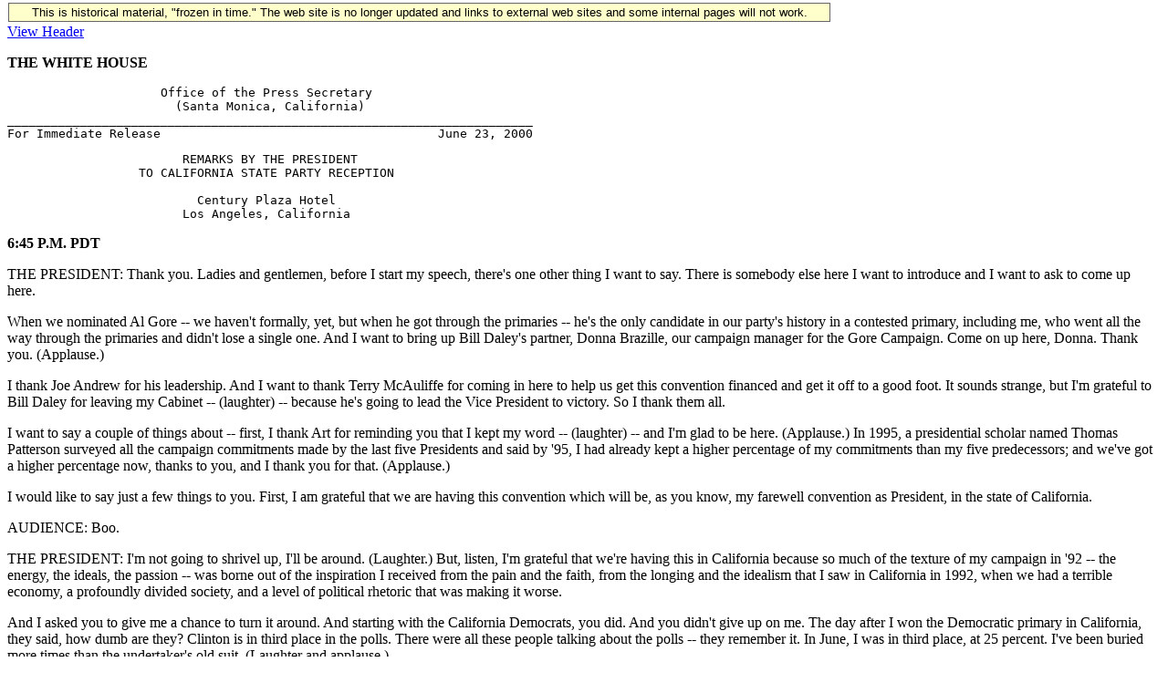

--- FILE ---
content_type: text/html; charset=UTF-8
request_url: https://clintonwhitehouse6.archives.gov/2000/06/2000-06-23-remarks-by-the-president-to-california-state-party-reception.html
body_size: 7314
content:
<!DOCTYPE HTML PUBLIC "-//W3C//DTD HTML 3.2 Final//EN">
<HTML>
<HEAD>
<TITLE></TITLE>
<META NAME="generator" CONTENT="txt2html v1.28">
<!-- Google Tag Manager -->
<script>(function(w,d,s,l,i){w[l]=w[l]||[];w[l].push({'gtm.start':
new Date().getTime(),event:'gtm.js'});var f=d.getElementsByTagName(s)[0],
j=d.createElement(s),dl=l!='dataLayer'?'&l='+l:'';j.async=true;j.src=
'https://www.googletagmanager.com/gtm.js?id='+i+dl;f.parentNode.insertBefore(j,f);
})(window,document,'script','dataLayer','GTM-WLMC86');</script>
<!-- End Google Tag Manager -->

</head>
<BODY>
<!-- Google Tag Manager (noscript) -->
<noscript><iframe alt="Google Tag Manager" src="https://www.googletagmanager.com/ns.html?id=GTM-WLMC86"
height="0" width="0" style="display:none;visibility:hidden" title="Google Tag Manager"></iframe></noscript>
<!-- End Google Tag Manager (noscript) -->

<style type="text/css">
#menufloat {
position:fixed;
font-family:Arial, Helvetica, sans-serif;
background-color:#FFFFCC;
font-size:.8em;
padding:2px 5px 2px 5px;
top: 2px;
margin:1px;
text-align:center;
width:889px;

/*z-index:5;*/
border:solid 1px #666666;
}
#frozen-spacer {
	margin-top:1px;
}
</style>
<div id="menufloat">This is historical material, "frozen in time."  The web site is no longer updated and links to external web sites and some internal pages will not work.</div>
<div id="frozen-spacer">&nbsp;</div>
<!-- NOTE: THIS FILE WAS NOT PRESENT ON THE ORIGINAL CLINTON WHITE HOUSE WEBSITE.  
IT WAS ADDED 11/21/2014 BY MICHAEL LINGENFELTER AT THE NATIONAL ARCHIVES AND RECORDS ADMINISTRATION --><A HREF='./header/2000-06-23-remarks-by-the-president-to-california-state-party-reception.header.html'>View Header</A>
<P>
<STRONG>THE WHITE HOUSE</STRONG>

<PRE>
                     Office of the Press Secretary
                       (Santa Monica, California)
________________________________________________________________________
For Immediate Release                                      June 23, 2000
</PRE>


<PRE>
                        REMARKS BY THE PRESIDENT
                  TO CALIFORNIA STATE PARTY RECEPTION

                          Century Plaza Hotel
                        Los Angeles, California
</PRE>


<P>
<STRONG>6:45 P.M. PDT</STRONG>


<P>
     THE PRESIDENT:  Thank you.  Ladies and gentlemen, before I start my
speech, there's one other thing I want to say.  There is somebody else
here I want to introduce and I want to ask to come up here.

<P>
     When we nominated Al Gore -- we haven't formally, yet, but when he
got through the primaries -- he's the only candidate in our party's
history in a contested primary, including me, who went all the way
through the primaries and didn't lose a single one.  And I want to bring
up Bill Daley's partner, Donna Brazille, our campaign manager for the
Gore Campaign.  Come on up here, Donna.  Thank you.  (Applause.)

<P>
     I thank Joe Andrew for his leadership.  And I want to thank Terry
McAuliffe for coming in here to help us get this convention financed and
get it off to a good foot.  It sounds strange, but I'm grateful to Bill
Daley for leaving my Cabinet -- (laughter) -- because he's going to lead
the Vice President to victory.  So I thank them all.

<P>
     I want to say a couple of things about -- first, I thank Art for
reminding you that I kept my word -- (laughter) -- and I'm glad to be
here.  (Applause.)  In 1995, a presidential scholar named Thomas
Patterson surveyed all the campaign commitments made by the last five
Presidents and said by '95, I had already kept a higher percentage of my
commitments than my five predecessors; and we've got a higher percentage
now, thanks to you, and I thank you for that.  (Applause.)

<P>
     I would like to say just a few things to you.  First, I am grateful
that we are having this convention which will be, as you know, my
farewell convention as President, in the state of California.

<P>
     AUDIENCE:  Boo.

<P>
     THE PRESIDENT:  I'm not going to shrivel up, I'll be around.
(Laughter.)  But, listen, I'm grateful that we're having this in
California because so much of the texture of my campaign in '92 -- the
energy, the ideals, the passion -- was borne out of the inspiration I
received from the pain and the faith, from the longing and the idealism
that I saw in California in 1992, when we had a terrible economy, a
profoundly divided society, and a level of political rhetoric that was
making it worse.

<P>
     And I asked you to give me a chance to turn it around.  And
starting with the California Democrats, you did.  And you didn't give up
on me.  The day after I won the Democratic primary in California, they
said, how dumb are they?  Clinton is in third place in the polls.  There
were all these people talking about the polls -- they remember it.  In
June, I was in third place, at 25 percent.  I've been buried more times
than the undertaker's old suit.  (Laughter and applause.)

<P>
     But you didn't quit because you had this idea that we could do
something together to make a difference.  And then, after I got in,
California had earthquakes, fires, floods -- everything but the locusts
arrived for you.  (Laughter.)  And we just kept plugging away and didn't
give up.  And now, we had to rebuild a freeway, rebuild Cal State
Northridge.  We had to do a lot of things, but I did try to help.  And I
appreciate that.  (Applause.)

<P>
     So seven and a half years later, thanks to your work and your faith
and the support I got from the people of California, along with Al Gore
and our whole team, we've got the longest economic expansion in history
and the highest homeownership in history.  (Applause.)  And over 22
million new jobs, and the lowest Hispanic and African American
unemployment rate ever recorded.  (Applause.)  And a 20-year low in
poverty, a 25-year low in crime, a 32-year low in the welfare rolls.

<P>
     The air is cleaner, the water is cleaner, the food is safer.  We
set aside more land to be protected in history in the lower 48 states
than anybody but the two Roosevelts.  (Applause.)  And we had the most
diverse administration, the most diverse appointments to the courts in
history, and we've been a force for peace and freedom and decency around
the world.  I'm proud of what we did in Kosovo -- that caused me to have
to miss my last chance at you.  (Applause.)  It made a difference, we
stood up against ethnic cleansing.  (Applause.)

<P>
     Now, I'm grateful for the chance you gave me to serve, and to do
that.  What do you want to do with that?  That's the big issue in this
election.  In 1992, we knew what the deal was.  I mean, the economy was
in the ditch, California was in trouble, all the Golden Era seemed to be
washed away.  We knew what we had to do.  We had to turn this country
around; we had to prove it would work again; we had to pull people
together; we had to move forward.  It turned out it worked.

<P>
     Now, the big question now is, what are we going to do with our
prosperity?  And what I want to say to you is a couple of things.
Number one, I appreciate your support for me, but I didn't do it alone.
Al Gore has done more good for more people as the Vice President than
anybody that ever held that position, ever, by far.  By far.
(Applause.)  When, no, not one Republican would vote for our economic
plan, he cast the tie-breaking vote.  (Applause.)

<P>
     When we knew six years ago we had to do something to close the
digital divide, we came here to California, began to wire the schools.
At the time, only 16 percent of our schools were connected to the
Internet; today 95 percent are.  (Applause.)  Only 3 percent of our
classrooms connected; today 75 percent are.  He did that.  He led our
empowerment zone program, which has brought opportunity to poor areas.
(Applause.)  He managed a lot of our foreign policies.  He cast the
tie-breaking vote in the Senate on whether we would try to close the gun
show loophole, and that's -- (applause.)

<P>
     No Vice President in the history of this country ever had such a
big impact in the office of Vice President.  A lot of them went on to be
great Presidents:  Teddy Roosevelt, Harry Truman, Lyndon Johnson.  But
none of them had any impact as Vice President remotely approximating
what this man has done.  He is the best qualified person to run for
President in my lifetime.  (Applause.)

<P>
     Now, the second thing I want to say is, we could have been
compassionate and caring and hard working and eloquent.  And if our
ideas had been wrong, we still wouldn't be in very good shape.  Now, we
have tested our ideas.  They said -- the other side, our friends in the
Republican Party -- when we presented our economic plan it would wreak
havoc, it would cause a disaster, the deficit would go up, the economy
would be in the tank.  That's what they said.  If you will notice,
they're not running their quotes about my economic policy in this
election.  (Laughter and applause.)

<P>
     Then when I was advocating the Brady Bill and the assault weapons
ban and the 100,000 police they said, oh, these cops won't do any good,
and this law won't keep any guns out of the hands of criminals.  And now
we've had a 35 percent drop in gun crime and a 25-year low in crime and
a 30-year low in homicide, and you don't hear them criticizing our crime
policy publicly anymore.  I don't know why they're not publicizing their
positions on all these issues.  (Applause.)

<P>
     And every time we tried to have cleaner air, cleaner water, set
aside more land -- you know, it was a land grabber, it was going to
break up the economy.  And now you don't hear that.

<P>
     So the second thing I want to say to you is this.  This is a real
important election.  It's just as important as '92 and '96 were.  What a
country does with its prosperity is just as stern a test, if not a
sterner one, of our character and our judgment as what we do in times of
distress.

<P>
     In my lifetime we have never had a chance like this.  The last
longest economic expansion we had in American history was in the 1960s.
When I graduated from high school in 1964, I thought it was going to go
on forever.  I didn't think anybody could mess it up.  (Laughter.)  I
thought -- I did.  And I was optimistic -- Lyndon Johnson was my
President; I thought all these civil rights problems were going to be
solved in the courts and the Congress, not in the streets.  I didn't
believe we'd get all mired down in Vietnam.

<P>
     Four years later, when I graduated from college, it was two days
after Robert Kennedy was killed here, two months after Martin Luther
King was killed, nine weeks after Lyndon Johnson said he couldn't run
for President because the country was too divided.  And just a few
months later, the longest economic expansion in American history was
history.  Nothing lasts forever, folks.  We're going to be judged by
what we do with what we have built over the last eight years.  That's
what this election is about.

<P>
     Now, I will remind you, there are differences between us and the
Republicans -- the second point I want to make.  (Laughter.)  But they
matter.  What I'm saying is -- and it's not like we hadn't had a test
run here.  (Laughter and applause.)

<P>
     So the three points are:  it's an important election; there are
real difference; the third point you've got to remember is, only the
Democrats want you to know what the differences are.  (Laughter.)  Why
is that?  Because we've had a test run here.  They want to talk about
how the economy is so prosperous and we've got this big projected
surplus so we can spend it all on a tax cut and on their plans to
partially privatize Social Security and build a missile defense system
and that kind of stuff.  We can just spend it all.

<P>
     Well, I would like to remind you that that word is "projected."  Al
Gore says, no, no, let's save at least 20 percent by taking your
Medicare taxes and walling it off and using it to pay down the debt and
protect it for Medicare.  (Applause.)  Because it may not materialize,
and we don't want to go back to the bad old days of deficits and high
interest rates and putting California's economy at risk and America's
economy at risk.

<P>
     Now, it's not like we hadn't had a test.  We did it their way for
12 years and our way for eight years, and our way works better.  People
need to understand that.  (Applause.)

<P>
     Now, look at crime.  They tried to abolish my program to put
100,000 police on the street.  They opposed the Brady Bill.  They
opposed the assault weapons ban.  They won't close the gun show
loophole.  Now they're trying not to do the 50,000 more police that I
want.  And it's not like we hadn't had a test.  We tried it their way
for 12 years and our way for eight years.  Our way works better; crime
goes down more.  (Applause.)

<P>
     And they say if they get in they will reverse my order for 43
million roadless acres in the national forests.  The Audubon Society
says it's the most significant conservation move in the last 50 years.
Al Gore says, I'll keep it, but I'll do better; I'll build on it.
(Applause.)  And they say all this stuff we're trying to do to clean up
the air and the water is just terrible for the economy.  I tell you
what, if I was trying to hurt the economy with my environmental
policies, I've done a poor job of it.  (Laughter.)

<P>
     So they say they won't be so tough on this clean air, clean water,
safe food, all this environmental stuff.  Now wait a minute.  We tried
it their way for 12 years and our way for eight years, and we proved you
can make the economy very strong and make the environment cleaner at the
same time.  It's not like we hadn't had a test.  (Applause.)

<P>
     So I want you to tell people this.  It's an important election.
Elections are about the future.  There are real differences.  We want
you to know what the differences are.

<P>
     And I want to make this last point.  It's also important that we
have a leader who understands the future.  Al Gore understands the
implications of the information technology revolution.  He understands
the implications of the foreign policy changes happening all around the
world that will affect our children's lives.  He understands the
challenges that ordinary families face in this new economy.  He and
Tipper Gore were holding an annual family conference in Nashville,
Tennessee, even before I named him to be Vice President.  And so much of
the things that we have done, from Family and Medical Leave, to parity
for mental health in health insurance policies -- (applause) -- are
things that came out of the work he and Tipper did.

<P>
     So people ask me -- I say, I'm for Vice President Gore because
he'll keep the prosperity going; because he'll do more to spread it to
people and places left behind, and to help all American families; and
because he understands the future and can lead us there.  I am for the
Democrats in the Senate and the House races.  (Applause.)  And you're
going to give us, by the way, four or five new ones out here in
California alone.  (Applause.)  And I'm for them.  And I have a special
interest in one in New York, as you know.  (Laughter and applause.)

<P>
     But I'm for them because we've had a test run here.  And if you
listen to this rhetoric in the campaign, you know the Republicans never
talk about their primaries.  They're hoping you'll forget that and have
amnesia.  (Laughter.)  And all the commitments they made, and all the
things they said, and they really don't want to talk about -- they want
this to be a blur.  They want you to think that nobody could mess up
this economy.  Take your tax cut and run.

<P>
     And it's kind of like a -- they kind of want you to say, well,
their fraternity had it for eight years, give it to ours for a while.
(Laughter.)  Let me tell you something, this is about people's lives,
folks.  This is about our children's future.  You've got to go out and
tell people in California, and beyond California.  Because we've been
here a lot; I've been here more than any President ever had.
(Laughter.)  You know what's going to -- you live this, and you have --
(applause) -- here in California, you have a searing memory of what it
was like in 1992.  You remember what it was like.

<P>
     So you need to reach out across the country.  And in this
convention, and after the convention, you need to say to the American
people, hey, we don't want a negative campaign; we want a positive
campaign.  We don't want to say anything bad about our opponents,
personally.  We want to assume that they're honorable and, therefore,
they will do exactly what they say.  (Laughter.)  But we don't want them
to be too selective with you in pointing out our honest differences.  So
we want this to be a campaign in which we honestly expose our
differences and we measure those differences against the experience we
have had.

<P>
     And then we say to people, you've got to make this about the
future.  We may never have a time like this in our lifetime, and we owe
it to the children in this room and throughout this country to build
them the future of our dreams.  We can do that.

<P>
     And if we make that the issue, then Al Gore and his new running
mate will be elected; my favorite candidate for the Senate, and a lot
more, will be elected.  (Applause.)  And Dick Gephardt will be the
Speaker of the House.  (Applause.)  And we will get what we should get
because we have delivered for the American people.  (Applause.)

<P>
     Thank you, and God bless you.  (Applause.)

<P>
<STRONG>END 7:02 P.M. PDT</STRONG>



</BODY>
</HTML>
